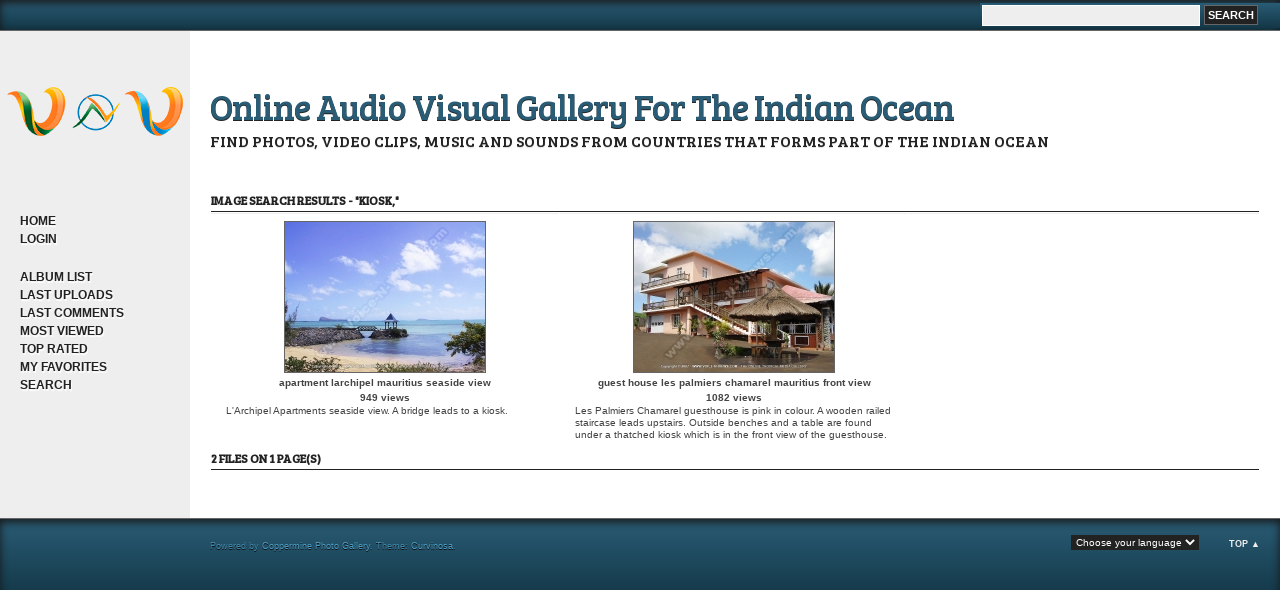

--- FILE ---
content_type: text/html; charset=utf-8
request_url: https://voice-n-views.com/thumbnails.php?album=search&keywords=on&search=kiosk%2C
body_size: 2837
content:
<!DOCTYPE html PUBLIC "-//W3C//DTD XHTML 1.0 Transitional//EN" "http://www.w3.org/TR/xhtml1/DTD/xhtml1-transitional.dtd">
<html dir="ltr" xmlns="http://www.w3.org/1999/xhtml">
<head>
<meta http-equiv="Content-Type" content="text/html; charset=utf-8" />
<title>Image search results - "kiosk," - Online Audio Visual Gallery For The Indian Ocean</title>


<!--[if IE 9]>
    <link rel="stylesheet" href="themes/curvinosa/ie9.css" type="text/css" />
<![endif]-->

<link rel="stylesheet" href="css/coppermine.css" type="text/css" />
<link rel="stylesheet" href="themes/curvinosa/style.css" type="text/css" />
<link rel="shortcut icon" href="themes/curvinosa/favicon.ico" />

<!-- LOAD FONT -->
<link href="https://fonts.googleapis.com/css?family=Bree+Serif" rel='stylesheet' type='text/css'>



<script type="text/javascript">
/* <![CDATA[ */
    var js_vars = {"site_url":"http:\/\/voice-n-views.com","debug":false,"icon_dir":"themes\/curvinosa\/images\/icons\/","lang_close":"Close","icon_close_path":"themes\/curvinosa\/images\/icons\/close.png"};
/* ]]> */
</script>
<script type="text/javascript" src="js/jquery-1.12.4.js"></script>
<script type="text/javascript" src="js/jquery-migrate-1.4.1.js"></script>
<script type="text/javascript" src="js/scripts.js"></script>
<script type="text/javascript" src="js/jquery.greybox.js"></script>
<script type="text/javascript" src="js/jquery.elastic.js"></script>


</head>
<body>
	<a name="pagetop"></a>
	<div id="wrapperer"><div id="content">

<div class="headerer">
		<div class="searchbox">
				<form method="get" action="thumbnails.php" name="searchcpg" id="cpgform3">
				<input type="input" style="width: 70%" name="search" maxlength="255" value="" class="textinput"/>
				<input type="hidden" name="submit" value="search"/>
				<input type="hidden" name="album" value="search"/>
				<input type="hidden" name="title" value="on"/>	
				<input type="hidden" name="captions" value="on"/>	
				<input type="hidden" name="type" value="full"/>
				<input type="submit" value="Search" class="button"/>
				</form>
				</div>
				</div>
 
 


<table width="100%" border="0" cellpadding="0" cellspacing="0">
  <tr>
		<td bgcolor="#eeeeee" valign="top">
			
				<div class="logoimg">
				<a href="index.php"><img src="themes/curvinosa/images/voice-n-view-logo.png"/></a>
				</div>
			<div class="sidebar">
				<div class="topmenu">            <!-- BEGIN home -->
        <a href="index.php" title="Go to the home page" >Home</a> 
  <!-- END home -->                    <!-- BEGIN login -->
        <a href="login.php?referer=thumbnails.php%3Falbum%3Dsearch%26keywords%3Don%26search%3Dkiosk%252C" title="Log me in" >Login</a> 
  <!-- END login -->  </div>
				<div class="topmenu">              <!-- BEGIN album_list -->
        <a href="index.php?cat=0" title="Go to the album list" >Album list</a> 
  <!-- END album_list -->  <!-- BEGIN lastup -->
        <a href="thumbnails.php?album=lastup" title="Show most recent uploads" rel="nofollow">Last uploads</a> 
  <!-- END lastup -->  <!-- BEGIN lastcom -->
        <a href="thumbnails.php?album=lastcom" title="Show most recent comments" rel="nofollow">Last comments</a> 
  <!-- END lastcom -->  <!-- BEGIN topn -->
        <a href="thumbnails.php?album=topn" title="Show most viewed items" rel="nofollow">Most viewed</a> 
  <!-- END topn -->  <!-- BEGIN toprated -->
        <a href="thumbnails.php?album=toprated" title="Show top rated items" rel="nofollow">Top rated</a> 
  <!-- END toprated -->  <!-- BEGIN favpics -->
        <a href="thumbnails.php?album=favpics" title="Go to my favorites" rel="nofollow">My Favorites</a> 
  <!-- END favpics -->  <!-- BEGIN search -->
        <a href="search.php" title="Search the gallery" >Search</a> 
  <!-- END search --></div>
				<div class="topmenu"></div>
			</div>

		</td>
		

    <td valign="top" bgcolor="#FFFFFF" height="100%" width="100%">
	<div class="header">	
		<div class="logo"><a href="index.php">Online Audio Visual Gallery For The Indian Ocean</a></div> 
		<div class="logosubtitle">Find photos, video clips, music and sounds from countries that forms part of The Indian Ocean</div>

			
		</div>
			
			
	<div class="maincontent">

      
      
<!-- Start standard table -->
<table align="center" width="100%" cellspacing="1" cellpadding="0" class="maintable ">
        <tr>
                <td class="tableh1" colspan="3">Image search results - "kiosk,"</td>
        </tr>

        <tr>

        <td valign="top" class="thumbnails" width ="33.33%" align="center">
                <table width="100%" cellpadding="0" cellspacing="0">
                        <tr>
                                <td align="center">
                                        <a href="displayimage.php?album=search&amp;cat=0&amp;pid=1138#top_display_media"><img src="albums/apartments_larchipel_mauritius_/thumb_apartment_larchipel_mauritius_seaside_view.jpg" class="image thumbnail" width="200" height="150" border="0" alt="apartment_larchipel_mauritius_seaside_view.jpg" title="Filename=apartment_larchipel_mauritius_seaside_view.jpg
Filesize=155KiB
Dimensions=800x600
Date added=May 30, 2008" /><br /></a>
                                        <span class="thumb_title thumb_title_title">apartment larchipel mauritius seaside view</span><span class="thumb_title thumb_title_views">949 views</span><span class="thumb_caption thumb_caption_caption">L&#39;Archipel Apartments seaside view. A bridge leads to a kiosk. </span>
                                        
                                </td>
                        </tr>
                </table>
        </td>

        <td valign="top" class="thumbnails" width ="33.33%" align="center">
                <table width="100%" cellpadding="0" cellspacing="0">
                        <tr>
                                <td align="center">
                                        <a href="displayimage.php?album=search&amp;cat=0&amp;pid=1247#top_display_media"><img src="albums/guest_house_les_palmiers_chamarel_mauritius/thumb_guest_house_les_palmiers_chamarel_mauritius_front_view.jpg" class="image thumbnail" width="200" height="150" border="0" alt="guest_house_les_palmiers_chamarel_mauritius_front_view.jpg" title="Filename=guest_house_les_palmiers_chamarel_mauritius_front_view.jpg
Filesize=114KiB
Dimensions=800x600
Date added=May 30, 2008" /><br /></a>
                                        <span class="thumb_title thumb_title_title">guest house les palmiers chamarel mauritius front view</span><span class="thumb_title thumb_title_views">1082 views</span><span class="thumb_caption thumb_caption_caption">Les Palmiers Chamarel guesthouse is pink in colour. A wooden railed staircase leads upstairs. Outside benches and a table are found under a thatched kiosk which is in the front view of the guesthouse.</span>
                                        
                                </td>
                        </tr>
                </table>
        </td>

                <td valign="top" class="thumbnails" align="center">&nbsp;</td>

        </tr>

        <tr>
                <td colspan="3" style="padding: 0px;">
                        <table width="100%" cellspacing="0" cellpadding="0">
                                <tr>
                                       <td width="100%" align="left" valign="middle" class="tableh1" style="white-space: nowrap">2 files on 1 page(s)</td>

                                </tr>
                        </table>
                </td>
        </tr>
</table>
<!-- End standard table -->

        <img src="images/spacer.gif" width="1" height="7" border="" alt="" /><br />

	</div>
    </td>

 </tr>

</table>
</div>
 <!--<br style="clear: left;" /> -->

<div class="footer">
		<div class="backtotop"> <a href="#pagetop">Top &#9650;</a></div>
		
<div id="cpgChooseLanguageWrapper">
<form name="cpgChooseLanguage" id="cpgChooseLanguage" action="thumbnails.php" method="get" class="inline">
<select name="lang" class="listbox_lang" onchange="if (this.options[this.selectedIndex].value) window.location.href='thumbnails.php?lang=' + this.options[this.selectedIndex].value;">
<option>Choose your language</option>
<option value="french" >French / Français</option>
<option value="xxx">Default language</option>
</select>
<noscript>
<input type="submit" name="language_submit" value="go" class="listbox_lang" />&nbsp;
</noscript>
</form>
</div>
 
		<div class="credits">
				Powered by <a href="http://coppermine-gallery.net/" title="Coppermine Photo Gallery" rel="external">Coppermine Photo Gallery</a>.
			
				Theme:  <a href="http://www.dokufoto.de" title="curvinosa" target="_blank">Curvinosa</a>.</div>
<!--
<div class="footer" align="center" style="padding:10px;display:block;visibility:visible; font-family: Verdana,Arial,sans-serif;">Powered by <a href="http://coppermine-gallery.net/" title="Coppermine Photo Gallery" rel="external">Coppermine Photo Gallery</a></div>-->
	</div></div>

<!--Coppermine Photo Gallery 1.6.19 (stable)-->
<script defer src="https://static.cloudflareinsights.com/beacon.min.js/vcd15cbe7772f49c399c6a5babf22c1241717689176015" integrity="sha512-ZpsOmlRQV6y907TI0dKBHq9Md29nnaEIPlkf84rnaERnq6zvWvPUqr2ft8M1aS28oN72PdrCzSjY4U6VaAw1EQ==" data-cf-beacon='{"version":"2024.11.0","token":"9b01cd578d8041679da6a1e544e44403","r":1,"server_timing":{"name":{"cfCacheStatus":true,"cfEdge":true,"cfExtPri":true,"cfL4":true,"cfOrigin":true,"cfSpeedBrain":true},"location_startswith":null}}' crossorigin="anonymous"></script>
</body>
<script>'undefined'=== typeof _trfq || (window._trfq = []);'undefined'=== typeof _trfd && (window._trfd=[]),_trfd.push({'tccl.baseHost':'secureserver.net'},{'ap':'cpsh-oh'},{'server':'sg2plzcpnl505600'},{'dcenter':'sg2'},{'cp_id':'10063605'},{'cp_cl':'8'}) // Monitoring performance to make your website faster. If you want to opt-out, please contact web hosting support.</script><script src='https://img1.wsimg.com/traffic-assets/js/tccl.min.js'></script></html>